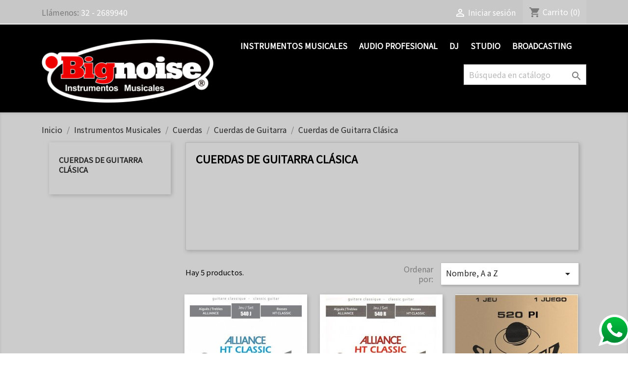

--- FILE ---
content_type: text/html; charset=utf-8
request_url: https://bignoise.cl/67-cuerdas-de-guitarra-clasica-
body_size: 56861
content:
<!doctype html>
<html lang="es">

  <head>
    
      
  <meta charset="utf-8">


  <meta http-equiv="x-ua-compatible" content="ie=edge">



  <title>Cuerdas de Guitarra Clásica</title>
  <meta name="description" content="">
  <meta name="keywords" content="">
        <link rel="canonical" href="https://bignoise.cl/67-cuerdas-de-guitarra-clasica-">
    
                  <link rel="alternate" href="https://bignoise.cl/67-cuerdas-de-guitarra-clasica-" hreflang="es-es">
        



  <meta name="viewport" content="width=device-width, initial-scale=1">



  <link rel="icon" type="image/vnd.microsoft.icon" href="/img/favicon.ico?1600892122">
  <link rel="shortcut icon" type="image/x-icon" href="/img/favicon.ico?1600892122">



    <link rel="stylesheet" href="https://bignoise.cl/themes/classic/assets/css/theme.css" type="text/css" media="all">
  <link rel="stylesheet" href="https://bignoise.cl/modules/blockreassurance/views/css/front.css" type="text/css" media="all">
  <link rel="stylesheet" href="https://bignoise.cl/modules/ps_facetedsearch/views/dist/front.css" type="text/css" media="all">
  <link rel="stylesheet" href="https://bignoise.cl/modules/custompopup/views/css/popup.css" type="text/css" media="all">
  <link rel="stylesheet" href="https://bignoise.cl/modules/productcomments/views/css/productcomments.css" type="text/css" media="all">
  <link rel="stylesheet" href="https://bignoise.cl/js/jquery/ui/themes/base/minified/jquery-ui.min.css" type="text/css" media="all">
  <link rel="stylesheet" href="https://bignoise.cl/js/jquery/ui/themes/base/minified/jquery.ui.theme.min.css" type="text/css" media="all">
  <link rel="stylesheet" href="https://bignoise.cl/modules/ps_imageslider/css/homeslider.css" type="text/css" media="all">
  <link rel="stylesheet" href="https://bignoise.cl/modules/colorchange/views/css/1chf.css" type="text/css" media="all">
  <link rel="stylesheet" href="https://bignoise.cl/modules/colorchange/views/css/1ch.css" type="text/css" media="all">
  <link rel="stylesheet" href="https://bignoise.cl/themes/classic/assets/css/custom.css" type="text/css" media="all">




  

  <script type="text/javascript">
        var prestashop = {"cart":{"products":[],"totals":{"total":{"type":"total","label":"Total","amount":0,"value":"$ 0\u00a0"},"total_including_tax":{"type":"total","label":" Total","amount":0,"value":"$ 0\u00a0"},"total_excluding_tax":{"type":"total","label":"Total ","amount":0,"value":"$ 0\u00a0"}},"subtotals":{"products":{"type":"products","label":"Subtotal","amount":0,"value":"$ 0\u00a0"},"discounts":null,"shipping":{"type":"shipping","label":" ","amount":0,"value":" "},"tax":null},"products_count":0,"summary_string":"0 art\u00edculos","vouchers":{"allowed":0,"added":[]},"discounts":[],"minimalPurchase":0,"minimalPurchaseRequired":""},"currency":{"name":"Peso chileno","iso_code":"CLP","iso_code_num":"152","sign":"$"},"customer":{"lastname":null,"firstname":null,"email":null,"birthday":null,"newsletter":null,"newsletter_date_add":null,"optin":null,"website":null,"company":null,"siret":null,"ape":null,"is_logged":false,"gender":{"type":null,"name":null},"addresses":[]},"language":{"name":"Espa\u00f1ol (Spanish)","iso_code":"es","locale":"es-ES","language_code":"es-es","is_rtl":"0","date_format_lite":"d\/m\/Y","date_format_full":"d\/m\/Y H:i:s","id":2},"page":{"title":"","canonical":"https:\/\/bignoise.cl\/67-cuerdas-de-guitarra-clasica-","meta":{"title":"Cuerdas de Guitarra Cl\u00e1sica","description":"","keywords":"","robots":"index"},"page_name":"category","body_classes":{"lang-es":true,"lang-rtl":false,"country-CL":true,"currency-CLP":true,"layout-left-column":true,"page-category":true,"tax-display-disabled":true,"category-id-67":true,"category-Cuerdas de Guitarra Cl\u00e1sica":true,"category-id-parent-29":true,"category-depth-level-5":true},"admin_notifications":[]},"shop":{"name":"Bignoise","logo":"\/img\/bignoise-logo-1600892122.jpg","stores_icon":"\/img\/logo_stores.png","favicon":"\/img\/favicon.ico"},"urls":{"base_url":"https:\/\/bignoise.cl\/","current_url":"https:\/\/bignoise.cl\/67-cuerdas-de-guitarra-clasica-","shop_domain_url":"https:\/\/bignoise.cl","img_ps_url":"https:\/\/bignoise.cl\/img\/","img_cat_url":"https:\/\/bignoise.cl\/img\/c\/","img_lang_url":"https:\/\/bignoise.cl\/img\/l\/","img_prod_url":"https:\/\/bignoise.cl\/img\/p\/","img_manu_url":"https:\/\/bignoise.cl\/img\/m\/","img_sup_url":"https:\/\/bignoise.cl\/img\/su\/","img_ship_url":"https:\/\/bignoise.cl\/img\/s\/","img_store_url":"https:\/\/bignoise.cl\/img\/st\/","img_col_url":"https:\/\/bignoise.cl\/img\/co\/","img_url":"https:\/\/bignoise.cl\/themes\/classic\/assets\/img\/","css_url":"https:\/\/bignoise.cl\/themes\/classic\/assets\/css\/","js_url":"https:\/\/bignoise.cl\/themes\/classic\/assets\/js\/","pic_url":"https:\/\/bignoise.cl\/upload\/","pages":{"address":"https:\/\/bignoise.cl\/direccion","addresses":"https:\/\/bignoise.cl\/direcciones","authentication":"https:\/\/bignoise.cl\/iniciar-sesion","cart":"https:\/\/bignoise.cl\/carrito","category":"https:\/\/bignoise.cl\/index.php?controller=category","cms":"https:\/\/bignoise.cl\/index.php?controller=cms","contact":"https:\/\/bignoise.cl\/contactenos","discount":"https:\/\/bignoise.cl\/descuento","guest_tracking":"https:\/\/bignoise.cl\/seguimiento-pedido-invitado","history":"https:\/\/bignoise.cl\/historial-compra","identity":"https:\/\/bignoise.cl\/datos-personales","index":"https:\/\/bignoise.cl\/","my_account":"https:\/\/bignoise.cl\/mi-cuenta","order_confirmation":"https:\/\/bignoise.cl\/confirmacion-pedido","order_detail":"https:\/\/bignoise.cl\/index.php?controller=order-detail","order_follow":"https:\/\/bignoise.cl\/seguimiento-pedido","order":"https:\/\/bignoise.cl\/pedido","order_return":"https:\/\/bignoise.cl\/index.php?controller=order-return","order_slip":"https:\/\/bignoise.cl\/facturas-abono","pagenotfound":"https:\/\/bignoise.cl\/pagina-no-encontrada","password":"https:\/\/bignoise.cl\/recuperar-contrase\u00f1a","pdf_invoice":"https:\/\/bignoise.cl\/index.php?controller=pdf-invoice","pdf_order_return":"https:\/\/bignoise.cl\/index.php?controller=pdf-order-return","pdf_order_slip":"https:\/\/bignoise.cl\/index.php?controller=pdf-order-slip","prices_drop":"https:\/\/bignoise.cl\/productos-rebajados","product":"https:\/\/bignoise.cl\/index.php?controller=product","search":"https:\/\/bignoise.cl\/busqueda","sitemap":"https:\/\/bignoise.cl\/mapa del sitio","stores":"https:\/\/bignoise.cl\/tiendas","supplier":"https:\/\/bignoise.cl\/proveedor","register":"https:\/\/bignoise.cl\/iniciar-sesion?create_account=1","order_login":"https:\/\/bignoise.cl\/pedido?login=1"},"alternative_langs":{"es-es":"https:\/\/bignoise.cl\/67-cuerdas-de-guitarra-clasica-"},"theme_assets":"\/themes\/classic\/assets\/","actions":{"logout":"https:\/\/bignoise.cl\/?mylogout="},"no_picture_image":{"bySize":{"small_default":{"url":"https:\/\/bignoise.cl\/img\/p\/es-default-small_default.jpg","width":98,"height":98},"cart_default":{"url":"https:\/\/bignoise.cl\/img\/p\/es-default-cart_default.jpg","width":125,"height":125},"home_default":{"url":"https:\/\/bignoise.cl\/img\/p\/es-default-home_default.jpg","width":250,"height":250},"medium_default":{"url":"https:\/\/bignoise.cl\/img\/p\/es-default-medium_default.jpg","width":452,"height":452},"large_default":{"url":"https:\/\/bignoise.cl\/img\/p\/es-default-large_default.jpg","width":800,"height":800}},"small":{"url":"https:\/\/bignoise.cl\/img\/p\/es-default-small_default.jpg","width":98,"height":98},"medium":{"url":"https:\/\/bignoise.cl\/img\/p\/es-default-home_default.jpg","width":250,"height":250},"large":{"url":"https:\/\/bignoise.cl\/img\/p\/es-default-large_default.jpg","width":800,"height":800},"legend":""}},"configuration":{"display_taxes_label":false,"display_prices_tax_incl":false,"is_catalog":false,"show_prices":true,"opt_in":{"partner":true},"quantity_discount":{"type":"price","label":"Precio"},"voucher_enabled":0,"return_enabled":0},"field_required":[],"breadcrumb":{"links":[{"title":"Inicio","url":"https:\/\/bignoise.cl\/"},{"title":"Instrumentos Musicales","url":"https:\/\/bignoise.cl\/11-instrumentos-musicales"},{"title":"Cuerdas","url":"https:\/\/bignoise.cl\/28-cuerdas"},{"title":"Cuerdas de Guitarra","url":"https:\/\/bignoise.cl\/29-cuerdas-de-guitarra"},{"title":"Cuerdas de Guitarra Cl\u00e1sica","url":"https:\/\/bignoise.cl\/67-cuerdas-de-guitarra-clasica-"}],"count":5},"link":{"protocol_link":"https:\/\/","protocol_content":"https:\/\/"},"time":1769008856,"static_token":"17fb91b021fd7bf3ed4ddb9598e63393","token":"50d256256c299b18bf1f00f00329e026"};
        var psemailsubscription_subscription = "https:\/\/bignoise.cl\/module\/ps_emailsubscription\/subscription";
        var psr_icon_color = "#F19D76";
      </script>



  <script type="text/javascript" src="/modules/custompopup/views/js/jq.js" ></script> <!--<script src="//ajax.googleapis.com/ajax/libs/jquery/1.6/jquery.min.js"></script>-->

        <style type="text/css">p { color: #000000!important;
}
.product-flags li.product-flag.discount, .product-flags li.product-flag.discount-amount, .product-flags li.product-flag.discount-percentage { background-color: #ff0000;
}
.card-block { background-color: transparent;
}
#search_filters, #search_filters_brands, #search_filters_suppliers, .block-categories, .card { background-color: transparent;
}</style>
            



    
  </head>

  <body id="category" class="lang-es country-cl currency-clp layout-left-column page-category tax-display-disabled category-id-67 category-cuerdas-de-guitarra-clasica category-id-parent-29 category-depth-level-5">

    
      
    

    <main>
      
              

      <header id="header">
        
          
  <div class="header-banner">
    
  </div>



  <nav class="header-nav">
    <div class="container">
      <div class="row">
        <div class="hidden-sm-down">
          <div class="col-md-5 col-xs-12">
            <div id="_desktop_contact_link">
  <div id="contact-link">
                Llámenos: <span>32 - 2689940</span>
      </div>
</div>

          </div>
          <div class="col-md-7 right-nav">
              <div id="_desktop_user_info">
  <div class="user-info">
          <a
        href="https://bignoise.cl/mi-cuenta"
        title="Acceda a su cuenta de cliente"
        rel="nofollow"
      >
        <i class="material-icons">&#xE7FF;</i>
        <span class="hidden-sm-down">Iniciar sesión</span>
      </a>
      </div>
</div>
<div id="_desktop_cart">
  <div class="blockcart cart-preview inactive" data-refresh-url="//bignoise.cl/module/ps_shoppingcart/ajax">
    <div class="header">
              <i class="material-icons shopping-cart">shopping_cart</i>
        <span class="hidden-sm-down">Carrito</span>
        <span class="cart-products-count">(0)</span>
          </div>
  </div>
</div>

          </div>
        </div>
        <div class="hidden-md-up text-sm-center mobile">
          <div class="float-xs-left" id="menu-icon">
            <i class="material-icons d-inline">&#xE5D2;</i>
          </div>
          <div class="float-xs-right" id="_mobile_cart"></div>
          <div class="float-xs-right" id="_mobile_user_info"></div>
          <div class="top-logo" id="_mobile_logo"></div>
          <div class="clearfix"></div>
        </div>
      </div>
    </div>
  </nav>



  <div class="header-top">
    <div class="container">
       <div class="row">
        <div class="col-md-4 hidden-sm-down" id="_desktop_logo">
                            <a href="https://bignoise.cl/">
                  <img class="logo img-responsive" src="/img/bignoise-logo-1600892122.jpg" alt="Bignoise">
                </a>
                    </div>
        <div class="col-md-8 col-sm-12 position-static">
          

<div class="menu js-top-menu position-static hidden-sm-down" id="_desktop_top_menu">
    
          <ul class="top-menu" id="top-menu" data-depth="0">
                    <li class="category" id="category-11">
                          <a
                class="dropdown-item"
                href="https://bignoise.cl/11-instrumentos-musicales" data-depth="0"
                              >
                                                                      <span class="float-xs-right hidden-md-up">
                    <span data-target="#top_sub_menu_59280" data-toggle="collapse" class="navbar-toggler collapse-icons">
                      <i class="material-icons add">&#xE313;</i>
                      <i class="material-icons remove">&#xE316;</i>
                    </span>
                  </span>
                                Instrumentos Musicales
              </a>
                            <div  class="popover sub-menu js-sub-menu collapse" id="top_sub_menu_59280">
                
          <ul class="top-menu"  data-depth="1">
                    <li class="category" id="category-16">
                          <a
                class="dropdown-item dropdown-submenu"
                href="https://bignoise.cl/16-guitarras" data-depth="1"
                              >
                                                                      <span class="float-xs-right hidden-md-up">
                    <span data-target="#top_sub_menu_94698" data-toggle="collapse" class="navbar-toggler collapse-icons">
                      <i class="material-icons add">&#xE313;</i>
                      <i class="material-icons remove">&#xE316;</i>
                    </span>
                  </span>
                                Guitarras
              </a>
                            <div  class="collapse" id="top_sub_menu_94698">
                
          <ul class="top-menu"  data-depth="2">
                    <li class="category" id="category-12">
                          <a
                class="dropdown-item"
                href="https://bignoise.cl/12-guitarras-electricas" data-depth="2"
                              >
                                Guitarras Electricas
              </a>
                          </li>
                    <li class="category" id="category-13">
                          <a
                class="dropdown-item"
                href="https://bignoise.cl/13-guitarras-acusticas" data-depth="2"
                              >
                                Guitarras Acusticas
              </a>
                          </li>
                    <li class="category" id="category-14">
                          <a
                class="dropdown-item"
                href="https://bignoise.cl/14-guitarras-electroacusticas" data-depth="2"
                              >
                                Guitarras Electroacusticas
              </a>
                          </li>
                    <li class="category" id="category-15">
                          <a
                class="dropdown-item"
                href="https://bignoise.cl/15-amplificadores-de-guitarras" data-depth="2"
                              >
                                Amplificadores de Guitarras
              </a>
                          </li>
              </ul>
    
              </div>
                          </li>
                    <li class="category" id="category-17">
                          <a
                class="dropdown-item dropdown-submenu"
                href="https://bignoise.cl/17-bajos" data-depth="1"
                              >
                                                                      <span class="float-xs-right hidden-md-up">
                    <span data-target="#top_sub_menu_63540" data-toggle="collapse" class="navbar-toggler collapse-icons">
                      <i class="material-icons add">&#xE313;</i>
                      <i class="material-icons remove">&#xE316;</i>
                    </span>
                  </span>
                                Bajos
              </a>
                            <div  class="collapse" id="top_sub_menu_63540">
                
          <ul class="top-menu"  data-depth="2">
                    <li class="category" id="category-18">
                          <a
                class="dropdown-item"
                href="https://bignoise.cl/18-bajos-electricos" data-depth="2"
                              >
                                Bajos Electricos
              </a>
                          </li>
                    <li class="category" id="category-19">
                          <a
                class="dropdown-item"
                href="https://bignoise.cl/19-bajos-acusticos" data-depth="2"
                              >
                                Bajos Acusticos
              </a>
                          </li>
                    <li class="category" id="category-20">
                          <a
                class="dropdown-item"
                href="https://bignoise.cl/20-amplificadores-de-bajo" data-depth="2"
                              >
                                Amplificadores de Bajo
              </a>
                          </li>
              </ul>
    
              </div>
                          </li>
                    <li class="category" id="category-21">
                          <a
                class="dropdown-item dropdown-submenu"
                href="https://bignoise.cl/21-baterias" data-depth="1"
                              >
                                                                      <span class="float-xs-right hidden-md-up">
                    <span data-target="#top_sub_menu_73953" data-toggle="collapse" class="navbar-toggler collapse-icons">
                      <i class="material-icons add">&#xE313;</i>
                      <i class="material-icons remove">&#xE316;</i>
                    </span>
                  </span>
                                Baterias
              </a>
                            <div  class="collapse" id="top_sub_menu_73953">
                
          <ul class="top-menu"  data-depth="2">
                    <li class="category" id="category-22">
                          <a
                class="dropdown-item"
                href="https://bignoise.cl/22-baterias-acusticas" data-depth="2"
                              >
                                Baterias Acusticas
              </a>
                          </li>
                    <li class="category" id="category-23">
                          <a
                class="dropdown-item"
                href="https://bignoise.cl/23-baterias-electricas" data-depth="2"
                              >
                                Baterias Electricas
              </a>
                          </li>
                    <li class="category" id="category-24">
                          <a
                class="dropdown-item"
                href="https://bignoise.cl/24-accesorios-bateria" data-depth="2"
                              >
                                Accesorios Bateria
              </a>
                          </li>
              </ul>
    
              </div>
                          </li>
                    <li class="category" id="category-25">
                          <a
                class="dropdown-item dropdown-submenu"
                href="https://bignoise.cl/25-teclados-y-pianos" data-depth="1"
                              >
                                Teclados y Pianos
              </a>
                          </li>
                    <li class="category" id="category-26">
                          <a
                class="dropdown-item dropdown-submenu"
                href="https://bignoise.cl/26-percusion" data-depth="1"
                              >
                                Percusion
              </a>
                          </li>
                    <li class="category" id="category-27">
                          <a
                class="dropdown-item dropdown-submenu"
                href="https://bignoise.cl/27-vientos" data-depth="1"
                              >
                                Vientos
              </a>
                          </li>
                    <li class="category" id="category-28">
                          <a
                class="dropdown-item dropdown-submenu"
                href="https://bignoise.cl/28-cuerdas" data-depth="1"
                              >
                                                                      <span class="float-xs-right hidden-md-up">
                    <span data-target="#top_sub_menu_49376" data-toggle="collapse" class="navbar-toggler collapse-icons">
                      <i class="material-icons add">&#xE313;</i>
                      <i class="material-icons remove">&#xE316;</i>
                    </span>
                  </span>
                                Cuerdas
              </a>
                            <div  class="collapse" id="top_sub_menu_49376">
                
          <ul class="top-menu"  data-depth="2">
                    <li class="category" id="category-29">
                          <a
                class="dropdown-item"
                href="https://bignoise.cl/29-cuerdas-de-guitarra" data-depth="2"
                              >
                                                                      <span class="float-xs-right hidden-md-up">
                    <span data-target="#top_sub_menu_11085" data-toggle="collapse" class="navbar-toggler collapse-icons">
                      <i class="material-icons add">&#xE313;</i>
                      <i class="material-icons remove">&#xE316;</i>
                    </span>
                  </span>
                                Cuerdas de Guitarra
              </a>
                            <div  class="collapse" id="top_sub_menu_11085">
                
          <ul class="top-menu"  data-depth="3">
                    <li class="category" id="category-66">
                          <a
                class="dropdown-item"
                href="https://bignoise.cl/66-cuerdas-de-guitarra-electrica" data-depth="3"
                              >
                                Cuerdas de Guitarra Eléctrica
              </a>
                          </li>
                    <li class="category current " id="category-67">
                          <a
                class="dropdown-item"
                href="https://bignoise.cl/67-cuerdas-de-guitarra-clasica-" data-depth="3"
                              >
                                Cuerdas de Guitarra Clásica
              </a>
                          </li>
                    <li class="category" id="category-68">
                          <a
                class="dropdown-item"
                href="https://bignoise.cl/68-cuerdas-de-guitarra-metalica" data-depth="3"
                              >
                                Cuerdas de Guitarra Metálica
              </a>
                          </li>
              </ul>
    
              </div>
                          </li>
                    <li class="category" id="category-30">
                          <a
                class="dropdown-item"
                href="https://bignoise.cl/30-cuerdas-de-bajo" data-depth="2"
                              >
                                Cuerdas de Bajo
              </a>
                          </li>
                    <li class="category" id="category-31">
                          <a
                class="dropdown-item"
                href="https://bignoise.cl/31-otras-cuerdas" data-depth="2"
                              >
                                Otras Cuerdas
              </a>
                          </li>
              </ul>
    
              </div>
                          </li>
                    <li class="category" id="category-32">
                          <a
                class="dropdown-item dropdown-submenu"
                href="https://bignoise.cl/32-otros-instrumentos" data-depth="1"
                              >
                                Otros Instrumentos
              </a>
                          </li>
                    <li class="category" id="category-33">
                          <a
                class="dropdown-item dropdown-submenu"
                href="https://bignoise.cl/33-partes-accesorios-y-piezas" data-depth="1"
                              >
                                Partes, Accesorios y Piezas
              </a>
                          </li>
                    <li class="category" id="category-34">
                          <a
                class="dropdown-item dropdown-submenu"
                href="https://bignoise.cl/34-pedales-y-piezas" data-depth="1"
                              >
                                Pedales y Piezas
              </a>
                          </li>
                    <li class="category" id="category-35">
                          <a
                class="dropdown-item dropdown-submenu"
                href="https://bignoise.cl/35-ukeleles" data-depth="1"
                              >
                                Ukeleles
              </a>
                          </li>
              </ul>
    
              </div>
                          </li>
                    <li class="category" id="category-36">
                          <a
                class="dropdown-item"
                href="https://bignoise.cl/36-audio-profesional" data-depth="0"
                              >
                                                                      <span class="float-xs-right hidden-md-up">
                    <span data-target="#top_sub_menu_63714" data-toggle="collapse" class="navbar-toggler collapse-icons">
                      <i class="material-icons add">&#xE313;</i>
                      <i class="material-icons remove">&#xE316;</i>
                    </span>
                  </span>
                                Audio Profesional
              </a>
                            <div  class="popover sub-menu js-sub-menu collapse" id="top_sub_menu_63714">
                
          <ul class="top-menu"  data-depth="1">
                    <li class="category" id="category-37">
                          <a
                class="dropdown-item dropdown-submenu"
                href="https://bignoise.cl/37-amplificadores-de-audio" data-depth="1"
                              >
                                Amplificadores de Audio
              </a>
                          </li>
                    <li class="category" id="category-38">
                          <a
                class="dropdown-item dropdown-submenu"
                href="https://bignoise.cl/38-fonos" data-depth="1"
                              >
                                Fonos
              </a>
                          </li>
                    <li class="category" id="category-39">
                          <a
                class="dropdown-item dropdown-submenu"
                href="https://bignoise.cl/39-cajas-activas" data-depth="1"
                              >
                                Cajas Activas
              </a>
                          </li>
                    <li class="category" id="category-40">
                          <a
                class="dropdown-item dropdown-submenu"
                href="https://bignoise.cl/40-cajas-pasivas" data-depth="1"
                              >
                                Cajas Pasivas
              </a>
                          </li>
                    <li class="category" id="category-41">
                          <a
                class="dropdown-item dropdown-submenu"
                href="https://bignoise.cl/41-consolas-de-sonido" data-depth="1"
                              >
                                Consolas de Sonido
              </a>
                          </li>
                    <li class="category" id="category-42">
                          <a
                class="dropdown-item dropdown-submenu"
                href="https://bignoise.cl/42-microfonos" data-depth="1"
                              >
                                Microfonos
              </a>
                          </li>
                    <li class="category" id="category-43">
                          <a
                class="dropdown-item dropdown-submenu"
                href="https://bignoise.cl/43-cables" data-depth="1"
                              >
                                Cables
              </a>
                          </li>
                    <li class="category" id="category-70">
                          <a
                class="dropdown-item dropdown-submenu"
                href="https://bignoise.cl/70-sistemas-inalambricos" data-depth="1"
                              >
                                Sistemas Inalámbricos
              </a>
                          </li>
              </ul>
    
              </div>
                          </li>
                    <li class="category" id="category-44">
                          <a
                class="dropdown-item"
                href="https://bignoise.cl/44-dj" data-depth="0"
                              >
                                                                      <span class="float-xs-right hidden-md-up">
                    <span data-target="#top_sub_menu_45710" data-toggle="collapse" class="navbar-toggler collapse-icons">
                      <i class="material-icons add">&#xE313;</i>
                      <i class="material-icons remove">&#xE316;</i>
                    </span>
                  </span>
                                DJ
              </a>
                            <div  class="popover sub-menu js-sub-menu collapse" id="top_sub_menu_45710">
                
          <ul class="top-menu"  data-depth="1">
                    <li class="category" id="category-45">
                          <a
                class="dropdown-item dropdown-submenu"
                href="https://bignoise.cl/45-controladores" data-depth="1"
                              >
                                Controladores
              </a>
                          </li>
              </ul>
    
              </div>
                          </li>
                    <li class="category" id="category-47">
                          <a
                class="dropdown-item"
                href="https://bignoise.cl/47-studio" data-depth="0"
                              >
                                                                      <span class="float-xs-right hidden-md-up">
                    <span data-target="#top_sub_menu_21210" data-toggle="collapse" class="navbar-toggler collapse-icons">
                      <i class="material-icons add">&#xE313;</i>
                      <i class="material-icons remove">&#xE316;</i>
                    </span>
                  </span>
                                Studio
              </a>
                            <div  class="popover sub-menu js-sub-menu collapse" id="top_sub_menu_21210">
                
          <ul class="top-menu"  data-depth="1">
                    <li class="category" id="category-49">
                          <a
                class="dropdown-item dropdown-submenu"
                href="https://bignoise.cl/49-interface-midiusb" data-depth="1"
                              >
                                Interface Midi/USB
              </a>
                          </li>
                    <li class="category" id="category-50">
                          <a
                class="dropdown-item dropdown-submenu"
                href="https://bignoise.cl/50-monitores-de-estudio" data-depth="1"
                              >
                                Monitores de Estudio
              </a>
                          </li>
                    <li class="category" id="category-51">
                          <a
                class="dropdown-item dropdown-submenu"
                href="https://bignoise.cl/51-procesadores-de-estudio" data-depth="1"
                              >
                                Procesadores de Estudio
              </a>
                          </li>
              </ul>
    
              </div>
                          </li>
                    <li class="category" id="category-53">
                          <a
                class="dropdown-item"
                href="https://bignoise.cl/53-broadcasting" data-depth="0"
                              >
                                                                      <span class="float-xs-right hidden-md-up">
                    <span data-target="#top_sub_menu_32918" data-toggle="collapse" class="navbar-toggler collapse-icons">
                      <i class="material-icons add">&#xE313;</i>
                      <i class="material-icons remove">&#xE316;</i>
                    </span>
                  </span>
                                Broadcasting
              </a>
                            <div  class="popover sub-menu js-sub-menu collapse" id="top_sub_menu_32918">
                
          <ul class="top-menu"  data-depth="1">
                    <li class="category" id="category-54">
                          <a
                class="dropdown-item dropdown-submenu"
                href="https://bignoise.cl/54-grabadoras-digitales" data-depth="1"
                              >
                                Grabadoras Digitales
              </a>
                          </li>
              </ul>
    
              </div>
                          </li>
              </ul>
    
    <div class="clearfix"></div>
</div>
<!-- Block search module TOP -->
<div id="search_widget" class="search-widget" data-search-controller-url="//bignoise.cl/busqueda">
	<form method="get" action="//bignoise.cl/busqueda">
		<input type="hidden" name="controller" value="search">
		<input type="text" name="s" value="" placeholder="Búsqueda en catálogo" aria-label="Buscar">
		<button type="submit">
			<i class="material-icons search">&#xE8B6;</i>
      <span class="hidden-xl-down">Buscar</span>
		</button>
	</form>
</div>
<!-- /Block search module TOP -->

          <div class="clearfix"></div>
        </div>
      </div>
      <div id="mobile_top_menu_wrapper" class="row hidden-md-up" style="display:none;">
        <div class="js-top-menu mobile" id="_mobile_top_menu"></div>
        <div class="js-top-menu-bottom">
          <div id="_mobile_currency_selector"></div>
          <div id="_mobile_language_selector"></div>
          <div id="_mobile_contact_link"></div>
        </div>
      </div>
    </div>
  </div>
  

        
      </header>

      
        
<aside id="notifications">
  <div class="container">
    
    
    
      </div>
</aside>
      

      <section id="wrapper">
        
        <div class="container">
          
            <nav data-depth="5" class="breadcrumb hidden-sm-down">
  <ol itemscope itemtype="http://schema.org/BreadcrumbList">
    
              
          <li itemprop="itemListElement" itemscope itemtype="http://schema.org/ListItem">
            <a itemprop="item" href="https://bignoise.cl/">
              <span itemprop="name">Inicio</span>
            </a>
            <meta itemprop="position" content="1">
          </li>
        
              
          <li itemprop="itemListElement" itemscope itemtype="http://schema.org/ListItem">
            <a itemprop="item" href="https://bignoise.cl/11-instrumentos-musicales">
              <span itemprop="name">Instrumentos Musicales</span>
            </a>
            <meta itemprop="position" content="2">
          </li>
        
              
          <li itemprop="itemListElement" itemscope itemtype="http://schema.org/ListItem">
            <a itemprop="item" href="https://bignoise.cl/28-cuerdas">
              <span itemprop="name">Cuerdas</span>
            </a>
            <meta itemprop="position" content="3">
          </li>
        
              
          <li itemprop="itemListElement" itemscope itemtype="http://schema.org/ListItem">
            <a itemprop="item" href="https://bignoise.cl/29-cuerdas-de-guitarra">
              <span itemprop="name">Cuerdas de Guitarra</span>
            </a>
            <meta itemprop="position" content="4">
          </li>
        
              
          <li itemprop="itemListElement" itemscope itemtype="http://schema.org/ListItem">
            <a itemprop="item" href="https://bignoise.cl/67-cuerdas-de-guitarra-clasica-">
              <span itemprop="name">Cuerdas de Guitarra Clásica</span>
            </a>
            <meta itemprop="position" content="5">
          </li>
        
          
  </ol>
</nav>
          

          
            <div id="left-column" class="col-xs-12 col-sm-4 col-md-3">
                              

<div class="block-categories hidden-sm-down">
  <ul class="category-top-menu">
    <li><a class="text-uppercase h6" href="https://bignoise.cl/67-cuerdas-de-guitarra-clasica-">Cuerdas de Guitarra Clásica</a></li>
    <li>
  </li>
  </ul>
</div>
<div id="search_filters_wrapper" class="hidden-sm-down">
  <div id="search_filter_controls" class="hidden-md-up">
      <span id="_mobile_search_filters_clear_all"></span>
      <button class="btn btn-secondary ok">
        <i class="material-icons rtl-no-flip">&#xE876;</i>
        OK
      </button>
  </div>
  
</div>

                          </div>
          

          
  <div id="content-wrapper" class="left-column col-xs-12 col-sm-8 col-md-9">
    
    
  <section id="main">

    
    <div id="js-product-list-header">
            <div class="block-category card card-block">
            <h1 class="h1">Cuerdas de Guitarra Clásica</h1>
            <div>
                                            </div>
        </div>
    </div>


    <section id="products">
      
        <div>
          
            <div id="js-product-list-top" class="row products-selection">
  <div class="col-md-6 hidden-sm-down total-products">
          <p>Hay 5 productos.</p>
      </div>
  <div class="col-md-6">
    <div class="row sort-by-row">

      
        <span class="col-sm-3 col-md-3 hidden-sm-down sort-by">Ordenar por:</span>
<div class="col-sm-12 col-xs-12 col-md-9 products-sort-order dropdown">
  <button
    class="btn-unstyle select-title"
    rel="nofollow"
    data-toggle="dropdown"
    aria-haspopup="true"
    aria-expanded="false">
    Nombre, A a Z    <i class="material-icons float-xs-right">&#xE5C5;</i>
  </button>
  <div class="dropdown-menu">
          <a
        rel="nofollow"
        href="https://bignoise.cl/67-cuerdas-de-guitarra-clasica-?order=product.sales.desc"
        class="select-list js-search-link"
      >
        Best sellers
      </a>
          <a
        rel="nofollow"
        href="https://bignoise.cl/67-cuerdas-de-guitarra-clasica-?order=product.position.asc"
        class="select-list js-search-link"
      >
        Relevancia
      </a>
          <a
        rel="nofollow"
        href="https://bignoise.cl/67-cuerdas-de-guitarra-clasica-?order=product.name.asc"
        class="select-list current js-search-link"
      >
        Nombre, A a Z
      </a>
          <a
        rel="nofollow"
        href="https://bignoise.cl/67-cuerdas-de-guitarra-clasica-?order=product.name.desc"
        class="select-list js-search-link"
      >
        Nombre, Z a A
      </a>
          <a
        rel="nofollow"
        href="https://bignoise.cl/67-cuerdas-de-guitarra-clasica-?order=product.price.asc"
        class="select-list js-search-link"
      >
        Precio: de más bajo a más alto
      </a>
          <a
        rel="nofollow"
        href="https://bignoise.cl/67-cuerdas-de-guitarra-clasica-?order=product.price.desc"
        class="select-list js-search-link"
      >
        Precio, de más alto a más bajo
      </a>
      </div>
</div>
      

          </div>
  </div>
  <div class="col-sm-12 hidden-md-up text-sm-center showing">
    Mostrando 1-5 de 5 artículo(s)
  </div>
</div>
          
        </div>

        
          <div id="" class="hidden-sm-down">
            <section id="js-active-search-filters" class="hide">
  
    <p class="h6 hidden-xs-up">Filtros activos</p>
  

  </section>

          </div>
        

        <div>
          
            <div id="js-product-list">
  <div class="products row">
          
        
  <article class="product-miniature js-product-miniature" data-id-product="245" data-id-product-attribute="0" itemscope itemtype="http://schema.org/Product">
    <div class="thumbnail-container">
      
                  <a href="https://bignoise.cl/cuerdas-de-guitarra/245-cuerdas-savarez-540j.html" class="thumbnail product-thumbnail">
            <img
              src="https://bignoise.cl/237-home_default/cuerdas-savarez-540j.jpg"
              alt="SAVAREZ CUERDAS NYLON"
              data-full-size-image-url="https://bignoise.cl/237-large_default/cuerdas-savarez-540j.jpg"
            />
          </a>
              

      <div class="product-description">
        
                      <h2 class="h3 product-title" itemprop="name"><a href="https://bignoise.cl/cuerdas-de-guitarra/245-cuerdas-savarez-540j.html">SAVAREZ CUERDAS NYLON</a></h2>
                  

        
                      <div class="product-price-and-shipping">
              
              

              <span class="sr-only">Precio</span>
              <span itemprop="price" class="price">$ 23.900 </span>

              

              
            </div>
                  

        
          
<div class="product-list-reviews" data-id="245" data-url="https://bignoise.cl/module/productcomments/CommentGrade">
  <div class="grade-stars small-stars"></div>
  <div class="comments-nb"></div>
</div>


        
      </div>

      <!-- @todo: use include file='catalog/_partials/product-flags.tpl'} -->
      
        <ul class="product-flags">
                  </ul>
      

      <div class="highlighted-informations no-variants hidden-sm-down">
        
          <a class="quick-view" href="#" data-link-action="quickview">
            <i class="material-icons search">&#xE8B6;</i> Vista rápida
          </a>
        

        
                  
      </div>
    </div>
  </article>

      
          
        
  <article class="product-miniature js-product-miniature" data-id-product="244" data-id-product-attribute="0" itemscope itemtype="http://schema.org/Product">
    <div class="thumbnail-container">
      
                  <a href="https://bignoise.cl/cuerdas-de-guitarra/244-cuerdas-savarez-540r.html" class="thumbnail product-thumbnail">
            <img
              src="https://bignoise.cl/236-home_default/cuerdas-savarez-540r.jpg"
              alt="SAVAREZ CUERDAS NYLON"
              data-full-size-image-url="https://bignoise.cl/236-large_default/cuerdas-savarez-540r.jpg"
            />
          </a>
              

      <div class="product-description">
        
                      <h2 class="h3 product-title" itemprop="name"><a href="https://bignoise.cl/cuerdas-de-guitarra/244-cuerdas-savarez-540r.html">SAVAREZ CUERDAS NYLON</a></h2>
                  

        
                      <div class="product-price-and-shipping">
              
              

              <span class="sr-only">Precio</span>
              <span itemprop="price" class="price">$ 23.900 </span>

              

              
            </div>
                  

        
          
<div class="product-list-reviews" data-id="244" data-url="https://bignoise.cl/module/productcomments/CommentGrade">
  <div class="grade-stars small-stars"></div>
  <div class="comments-nb"></div>
</div>


        
      </div>

      <!-- @todo: use include file='catalog/_partials/product-flags.tpl'} -->
      
        <ul class="product-flags">
                  </ul>
      

      <div class="highlighted-informations no-variants hidden-sm-down">
        
          <a class="quick-view" href="#" data-link-action="quickview">
            <i class="material-icons search">&#xE8B6;</i> Vista rápida
          </a>
        

        
                  
      </div>
    </div>
  </article>

      
          
        
  <article class="product-miniature js-product-miniature" data-id-product="242" data-id-product-attribute="0" itemscope itemtype="http://schema.org/Product">
    <div class="thumbnail-container">
      
                  <a href="https://bignoise.cl/cuerdas-de-guitarra/242-cuerdas-savarez-520pi.html" class="thumbnail product-thumbnail">
            <img
              src="https://bignoise.cl/234-home_default/cuerdas-savarez-520pi.jpg"
              alt="SAVAREZ CUERDAS NYLON"
              data-full-size-image-url="https://bignoise.cl/234-large_default/cuerdas-savarez-520pi.jpg"
            />
          </a>
              

      <div class="product-description">
        
                      <h2 class="h3 product-title" itemprop="name"><a href="https://bignoise.cl/cuerdas-de-guitarra/242-cuerdas-savarez-520pi.html">SAVAREZ CUERDAS NYLON</a></h2>
                  

        
                      <div class="product-price-and-shipping">
              
              

              <span class="sr-only">Precio</span>
              <span itemprop="price" class="price">$ 25.900 </span>

              

              
            </div>
                  

        
          
<div class="product-list-reviews" data-id="242" data-url="https://bignoise.cl/module/productcomments/CommentGrade">
  <div class="grade-stars small-stars"></div>
  <div class="comments-nb"></div>
</div>


        
      </div>

      <!-- @todo: use include file='catalog/_partials/product-flags.tpl'} -->
      
        <ul class="product-flags">
                  </ul>
      

      <div class="highlighted-informations no-variants hidden-sm-down">
        
          <a class="quick-view" href="#" data-link-action="quickview">
            <i class="material-icons search">&#xE8B6;</i> Vista rápida
          </a>
        

        
                  
      </div>
    </div>
  </article>

      
          
        
  <article class="product-miniature js-product-miniature" data-id-product="241" data-id-product-attribute="0" itemscope itemtype="http://schema.org/Product">
    <div class="thumbnail-container">
      
                  <a href="https://bignoise.cl/cuerdas-de-guitarra/241-cuerdas-savarez-520r.html" class="thumbnail product-thumbnail">
            <img
              src="https://bignoise.cl/233-home_default/cuerdas-savarez-520r.jpg"
              alt="SAVAREZ CUERDAS NYLON"
              data-full-size-image-url="https://bignoise.cl/233-large_default/cuerdas-savarez-520r.jpg"
            />
          </a>
              

      <div class="product-description">
        
                      <h2 class="h3 product-title" itemprop="name"><a href="https://bignoise.cl/cuerdas-de-guitarra/241-cuerdas-savarez-520r.html">SAVAREZ CUERDAS NYLON</a></h2>
                  

        
                      <div class="product-price-and-shipping">
              
              

              <span class="sr-only">Precio</span>
              <span itemprop="price" class="price">$ 17.900 </span>

              

              
            </div>
                  

        
          
<div class="product-list-reviews" data-id="241" data-url="https://bignoise.cl/module/productcomments/CommentGrade">
  <div class="grade-stars small-stars"></div>
  <div class="comments-nb"></div>
</div>


        
      </div>

      <!-- @todo: use include file='catalog/_partials/product-flags.tpl'} -->
      
        <ul class="product-flags">
                  </ul>
      

      <div class="highlighted-informations no-variants hidden-sm-down">
        
          <a class="quick-view" href="#" data-link-action="quickview">
            <i class="material-icons search">&#xE8B6;</i> Vista rápida
          </a>
        

        
                  
      </div>
    </div>
  </article>

      
          
        
  <article class="product-miniature js-product-miniature" data-id-product="240" data-id-product-attribute="0" itemscope itemtype="http://schema.org/Product">
    <div class="thumbnail-container">
      
                  <a href="https://bignoise.cl/cuerdas-de-guitarra/240-cuerdas-savarez-510ajp.html" class="thumbnail product-thumbnail">
            <img
              src="https://bignoise.cl/232-home_default/cuerdas-savarez-510ajp.jpg"
              alt="SAVAREZ CUERDAS NYLON"
              data-full-size-image-url="https://bignoise.cl/232-large_default/cuerdas-savarez-510ajp.jpg"
            />
          </a>
              

      <div class="product-description">
        
                      <h2 class="h3 product-title" itemprop="name"><a href="https://bignoise.cl/cuerdas-de-guitarra/240-cuerdas-savarez-510ajp.html">SAVAREZ CUERDAS NYLON</a></h2>
                  

        
                      <div class="product-price-and-shipping">
              
              

              <span class="sr-only">Precio</span>
              <span itemprop="price" class="price">$ 25.900 </span>

              

              
            </div>
                  

        
          
<div class="product-list-reviews" data-id="240" data-url="https://bignoise.cl/module/productcomments/CommentGrade">
  <div class="grade-stars small-stars"></div>
  <div class="comments-nb"></div>
</div>


        
      </div>

      <!-- @todo: use include file='catalog/_partials/product-flags.tpl'} -->
      
        <ul class="product-flags">
                  </ul>
      

      <div class="highlighted-informations no-variants hidden-sm-down">
        
          <a class="quick-view" href="#" data-link-action="quickview">
            <i class="material-icons search">&#xE8B6;</i> Vista rápida
          </a>
        

        
                  
      </div>
    </div>
  </article>

      
      </div>

  
    <nav class="pagination">
  <div class="col-md-4">
    
      Mostrando 1-5 de 5 artículo(s)
    
  </div>

  <div class="col-md-6 offset-md-2 pr-0">
    
         
  </div>

</nav>
  

  <div class="hidden-md-up text-xs-right up">
    <a href="#header" class="btn btn-secondary">
      Volver arriba
      <i class="material-icons">&#xE316;</i>
    </a>
  </div>
</div>
          
        </div>

        <div id="js-product-list-bottom">
          
            <div id="js-product-list-bottom"></div>
          
        </div>

          </section>

  </section>

    
  </div>


          
        </div>
        
      </section>

      <footer id="footer">
        
          <div class="container">
  <div class="row">
    
      <div class="block_newsletter col-lg-8 col-md-12 col-sm-12">
  <div class="row">
    <p id="block-newsletter-label" class="col-md-5 col-xs-12">Infórmese de nuestras últimas noticias y ofertas especiales</p>
    <div class="col-md-7 col-xs-12">
      <form action="https://bignoise.cl/#footer" method="post">
        <div class="row">
          <div class="col-xs-12">
            <input
              class="btn btn-primary float-xs-right hidden-xs-down"
              name="submitNewsletter"
              type="submit"
              value="Suscribirse"
            >
            <input
              class="btn btn-primary float-xs-right hidden-sm-up"
              name="submitNewsletter"
              type="submit"
              value="OK"
            >
            <div class="input-wrapper">
              <input
                name="email"
                type="email"
                value=""
                placeholder="Su dirección de correo electrónico"
                aria-labelledby="block-newsletter-label"
              >
            </div>
            <input type="hidden" name="action" value="0">
            <div class="clearfix"></div>
          </div>
          <div class="col-xs-12">
                              <p>Puede darse de baja en cualquier momento. Para ello, consulte nuestra información de contacto en el aviso legal.</p>
                                                          
                        </div>
        </div>
      </form>
    </div>
  </div>
</div>

  <div class="block-social col-lg-4 col-md-12 col-sm-12">
    <ul>
              <li class="facebook"><a href="https://www.facebook.com/Bignoise-1423113931326659" target="_blank">Facebook</a></li>
              <li class="instagram"><a href="https://www.instagram.com/bignoise_music/?hl=es-la" target="_blank">Instagram</a></li>
          </ul>
  </div>


    
  </div>
</div>
<div class="footer-container">
  <div class="container">
    <div class="row">
      
        <div class="col-md-6 links">
  <div class="row">
      <div class="col-md-6 wrapper">
      <p class="h3 hidden-sm-down">Nuestra empresa</p>
            <div class="title clearfix hidden-md-up" data-target="#footer_sub_menu_71002" data-toggle="collapse">
        <span class="h3">Nuestra empresa</span>
        <span class="float-xs-right">
          <span class="navbar-toggler collapse-icons">
            <i class="material-icons add">&#xE313;</i>
            <i class="material-icons remove">&#xE316;</i>
          </span>
        </span>
      </div>
      <ul id="footer_sub_menu_71002" class="collapse">
                  <li>
            <a
                id="link-static-page-contact-2"
                class="cms-page-link"
                href="https://bignoise.cl/contactenos"
                title="Contáctenos"
                            >
              Contacte con nosotros
            </a>
          </li>
                  <li>
            <a
                id="link-static-page-sitemap-2"
                class="cms-page-link"
                href="https://bignoise.cl/mapa del sitio"
                title="¿Perdido? Encuentre lo que está buscando"
                            >
              Mapa del sitio
            </a>
          </li>
              </ul>
    </div>
    </div>
</div>
<div class="block-contact col-md-3 links wrapper">
  <div class="hidden-sm-down">
    <p class="h4 text-uppercase block-contact-title">Información de la tienda</p>
      Bignoise<br />Arlegui 440 Local 121<br />257-1477 Viña del Mar<br />Chile
              <br>
                Llámenos: <span>32 - 2689940</span>
                          <br>
                Envíenos un correo electrónico: <a href="mailto:contacto@bignoise.cl" class="dropdown">contacto@bignoise.cl</a>
        </div>
  <div class="hidden-md-up">
    <div class="title">
      <a class="h3" href="https://bignoise.cl/tiendas">Información de la tienda</a>
    </div>
  </div>
</div>
<style>
div.fixed {
    position: fixed;
	right:10px !important;
	left: auto;
    width: 50px;
    bottom: 15px;
	display: block !important;
	z-index: 9999;
} 
</style>

    

<div class="fixed">

    <a href="https://web.whatsapp.com/send?l=en&phone=+56940150697&text=Gracias%20por%20escribirnos" target="_blank">
         <img src="https://bignoise.cl//modules/corewhatsapp/views/img/whatsapp.png" alt="Whatsapp">
    </a>

</div>


    


      
    </div>
    <div class="row">
      
        
      
    </div>
    <div class="row">
      <div class="col-md-12">
        <p class="text-sm-center">
          
            <a class="_blank" href="https://www.prestashop.com" target="_blank" rel="nofollow">
              © 2026 - Software Ecommerce desarrollado por Cronotec Ltda.
            </a>
          
        </p>
      </div>
    </div>
  </div>
</div>
        
      </footer>

    </main>

    
        <script type="text/javascript" src="https://bignoise.cl/themes/core.js" ></script>
  <script type="text/javascript" src="https://bignoise.cl/themes/classic/assets/js/theme.js" ></script>
  <script type="text/javascript" src="https://bignoise.cl/modules/ps_emailsubscription/views/js/ps_emailsubscription.js" ></script>
  <script type="text/javascript" src="https://bignoise.cl/modules/blockreassurance/views/js/front.js" ></script>
  <script type="text/javascript" src="https://bignoise.cl/modules/custompopup/views/js/jquery.cookie.js" ></script>
  <script type="text/javascript" src="https://bignoise.cl/modules/custompopup/views/js/jquery.popup.min.js" ></script>
  <script type="text/javascript" src="https://bignoise.cl/modules/productcomments/views/js/jquery.rating.plugin.js" ></script>
  <script type="text/javascript" src="https://bignoise.cl/modules/productcomments/views/js/productListingComments.js" ></script>
  <script type="text/javascript" src="https://bignoise.cl/js/jquery/ui/jquery-ui.min.js" ></script>
  <script type="text/javascript" src="https://bignoise.cl/modules/ps_facetedsearch/views/dist/front.js" ></script>
  <script type="text/javascript" src="https://bignoise.cl/modules/ps_imageslider/js/responsiveslides.min.js" ></script>
  <script type="text/javascript" src="https://bignoise.cl/modules/ps_imageslider/js/homeslider.js" ></script>
  <script type="text/javascript" src="https://bignoise.cl/modules/ps_searchbar/ps_searchbar.js" ></script>
  <script type="text/javascript" src="https://bignoise.cl/modules/ps_shoppingcart/ps_shoppingcart.js" ></script>
  <script type="text/javascript" src="https://bignoise.cl/themes/classic/assets/js/custom.js" ></script>


    

    
      
    
  </body>

</html>

--- FILE ---
content_type: text/css
request_url: https://bignoise.cl/modules/colorchange/views/css/1chf.css
body_size: -29
content:

@import url('//fonts.googleapis.com/css?family=Noto+Sans+KR');
body{font-family:Noto Sans KR; font-size:1rem}
    

--- FILE ---
content_type: text/css
request_url: https://bignoise.cl/modules/colorchange/views/css/1ch.css
body_size: 5087
content:

                .popover{background:#000000!important}
.product-images>li.thumb-container>.thumb.selected, .product-images>li.thumb-container>.thumb:hover{border: 3px solid !important;}
.dropdown .expand-more, #header .header-nav .currency-selector{color: #ffffff!important}
/*buton*/

#header .header-nav{background:#c7c7c7!important}
#header .header-nav a,#header .header-nav span{color:#ffffff!important}
h1, .h1{    color: #000000!important;
}
h3 a{    color: !important;
}
.dropdown-item{    color: #ffffff!important;
}
h2, .h2{    color: !important;
}
p{    color: #ffffff!important;
}
h3,h4,.h3, .h4{    color: !important;
}
.product-customization, .blockreassurance_product p {color: !important;}

.btn-primary {
    color: !important;
    background-color: !important;
}
.btn-primary.disabled.focus, .btn-primary.disabled:focus, .btn-primary.disabled:hover, .btn-primary:disabled.focus, .btn-primary:disabled:focus, .btn-primary:disabled:hover {
    background-color: !important;
    border-color: transparent;
}
.btn-primary.focus, .btn-primary:focus, .btn-primary:hover,.tag-primary[href]:focus, .tag-primary[href]:hover  { background-color: !important;}

.btn-outline-primary.active, .btn-outline-primary.focus, .btn-outline-primary:active, .btn-outline-primary:focus, .btn-outline-primary:hover, .open>.btn-outline-primary.dropdown-toggle {
    color: !important;
    background-color: !important;
    border-color: #2fb5d2;
}
.dropdown-item.active, .dropdown-item.active:focus, .dropdown-item.active:hover {
    color: !important;
    text-decoration: none;
    background-color: !important;
    outline: 0;
}
.nav-pills .nav-item.open .nav-link, .nav-pills .nav-item.open .nav-link:focus, .nav-pills .nav-item.open .nav-link:hover, .nav-pills .nav-link.active, .nav-pills .nav-link.active:focus, .nav-pills .nav-link.active:hover {
    color: !important;
    cursor: default;
    background-color: !important;
}
.card-primary {
    background-color: !important;
    border-color: #2fb5d2;
}
.page-item.active .page-link, .page-item.active .page-link:focus, .page-item.active .page-link:hover {
    z-index: 2;
    color: !important;
    cursor: default;
    background-color: !important;
    border-color: #2fb5d2;
}
.tag-primary {
    background-color: !important;
}
.list-group-item.active, .list-group-item.active:focus, .list-group-item.active:hover {
    z-index: 2;
    color: !important;
    text-decoration: none;
    background-color: !important;
    border-color: #2fb5d2;
}
.custom-radio input[type=radio]:checked+span {
    background-color: !important;

}
.block-social li:hover {
    background-color: !important;
}
.tabs .nav-tabs .nav-link.active, .tabs .nav-tabs .nav-link:hover {
    border: none;
    border-bottom: 3px solid !important;
}
.tabs .nav-tabs .nav-link.active {
    color: !important;
}
a, #footer .h1,#footer .h2,#footer .h3, .block-contact .block-contact-title, .linklist .blockcms-title a {
    color: !important;
    text-decoration: none;
}
 #footer .h1,#footer .h2,#footer .h3, #footer a{
    color: #ffffff!important;
    text-decoration: none;
}
#header .header-nav .cart-preview.active {
    background: #cccccc!important;
}
#header .header-nav .blockcart{
    background: #cccccc!important;

}
/*prices*/
.product-price, .cart-summary-line .value,#products .product-price-and-shipping, .featured-products .product-price-and-shipping, .product-accessories .product-price-and-shipping, .product-miniature .product-price-and-shipping{
 color: !important;
	}
/*wrapper*/
#wrapper,.product-customization .product-message,.search-widget form input[type=text], .block_newsletter form input[type=text] {
    background-color: #cccccc!important;

}
#wrapper{
    background-color: #cccccc!important;
    

    background-repeat:repeat!important;
}
.tag-default {
    background: #cccccc!important;
}
.bootstrap-touchspin .btn-touchspin:hover {
    background-color: #cccccc!important;
}
body#checkout .modal-content {
    background-color: #cccccc!important;
}
.block-social li:hover {
    background-color: #cccccc!important;
}
#footer {
    background-color: #000000!important;
}
#header {
    background: #000000!important;
}
/*blocks*/
#search_filters, #search_filters_brands, #search_filters_suppliers, .block-categories, .card{
	  background: !important;
	}
#products .product-description, .featured-products .product-description, .product-accessories .product-description, .product-miniature .product-description, #products .thumbnail-container, .featured-products .thumbnail-container, .product-accessories .thumbnail-container, .product-miniature .thumbnail-container
{
	    background: #ffffff!important;
}
#header .header-nav .cart-preview.active i, #header .header-nav .cart-preview.active a{color:#000000!important}
.block-social  li{background:#7f7f7f!important;}
.facebook.icon-gray,.twitter.icon-gray,.googleplus.icon-gray,.pinterest.icon-gray {
    background-color:  !important;
}
.header-top .search-widget form input[type=text] {
    min-width: inherit;
    width: 100%;background:white!important;
}
#wrapper .container{background-color: #cccccc}
@media (max-width: 767px){
#header.is-open, #header.is-open .header-top {
    background: #cccccc!important;
}
}

	